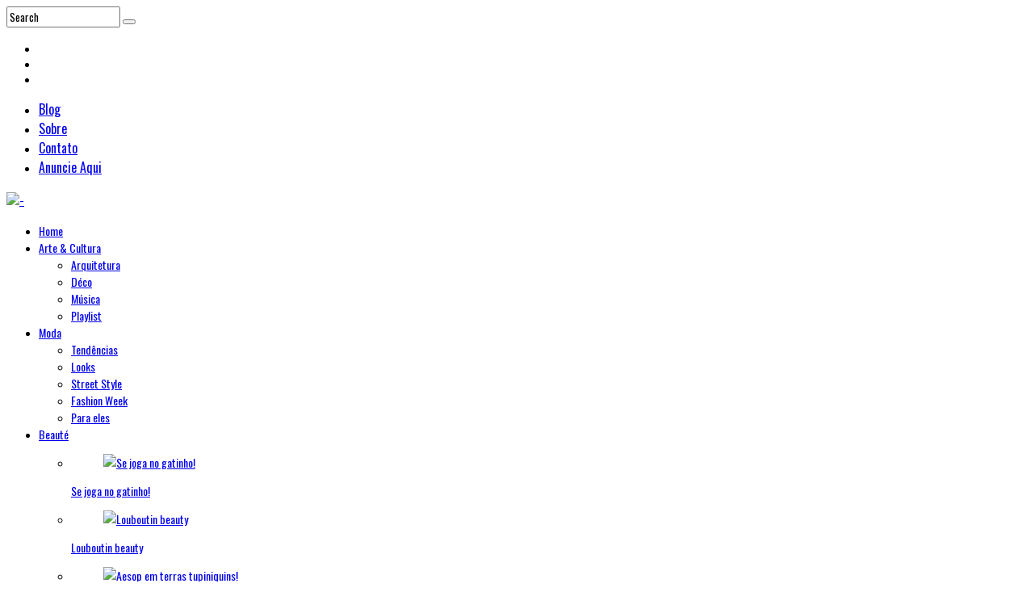

--- FILE ---
content_type: text/html; charset=UTF-8
request_url: http://www.marinanieyama.com/2014/07/08/
body_size: 12774
content:

<!DOCTYPE html>
<!--[if lt IE 9]><html lang="pt-BR" prefix="og: http://ogp.me/ns# fb: http://ogp.me/ns/fb#" class="oldie"><![endif]-->
<!--[if (gte IE 9) | !(IE)]><!--><html lang="pt-BR" prefix="og: http://ogp.me/ns# fb: http://ogp.me/ns/fb#" class="modern"><!--<![endif]-->
<head>
<meta charset="UTF-8" />
<title>8 de julho de 2014 |</title>

<!-- Always force latest IE rendering engine & Chrome Frame -->
<meta http-equiv="X-UA-Compatible" content="IE=edge,chrome=1" />

<!-- Meta Viewport -->
<meta name="viewport" content="width=device-width, initial-scale=1" />

<link rel="shortcut icon" href="http://www.marinanieyama.com/wp-content/uploads/2013/11/fav.png" />
<link rel="apple-touch-icon-precomposed" href="http://www.marinanieyama.com/wp-content/uploads/2013/11/fav.png" />


<!-- This site is optimized with the Yoast SEO plugin v4.7.1 - https://yoast.com/wordpress/plugins/seo/ -->
<meta name="robots" content="noindex,follow,noodp"/>
<link rel="canonical" href="http://www.marinanieyama.com/2014/07/08/" />
<meta property="og:locale" content="pt_BR" />
<meta property="og:type" content="object" />
<meta property="og:title" content="8 de julho de 2014 |" />
<meta property="og:url" content="http://www.marinanieyama.com/2014/07/08/" />
<meta property="fb:admins" content="100001629112686" />
<meta property="fb:admins" content="100001576983881" />
<!-- / Yoast SEO plugin. -->

<link rel='dns-prefetch' href='//s0.wp.com' />
<link rel='dns-prefetch' href='//s.gravatar.com' />
<link rel='dns-prefetch' href='//fonts.googleapis.com' />
<link rel='dns-prefetch' href='//s.w.org' />
<link rel="alternate" type="application/rss+xml" title="Feed para  &raquo;" href="http://www.marinanieyama.com/feed/" />
<link rel="alternate" type="application/rss+xml" title="Feed de comentários para  &raquo;" href="http://www.marinanieyama.com/comments/feed/" />
		<script type="text/javascript">
			window._wpemojiSettings = {"baseUrl":"https:\/\/s.w.org\/images\/core\/emoji\/2.2.1\/72x72\/","ext":".png","svgUrl":"https:\/\/s.w.org\/images\/core\/emoji\/2.2.1\/svg\/","svgExt":".svg","source":{"concatemoji":"http:\/\/www.marinanieyama.com\/wp-includes\/js\/wp-emoji-release.min.js?ver=4.7.29"}};
			!function(t,a,e){var r,n,i,o=a.createElement("canvas"),l=o.getContext&&o.getContext("2d");function c(t){var e=a.createElement("script");e.src=t,e.defer=e.type="text/javascript",a.getElementsByTagName("head")[0].appendChild(e)}for(i=Array("flag","emoji4"),e.supports={everything:!0,everythingExceptFlag:!0},n=0;n<i.length;n++)e.supports[i[n]]=function(t){var e,a=String.fromCharCode;if(!l||!l.fillText)return!1;switch(l.clearRect(0,0,o.width,o.height),l.textBaseline="top",l.font="600 32px Arial",t){case"flag":return(l.fillText(a(55356,56826,55356,56819),0,0),o.toDataURL().length<3e3)?!1:(l.clearRect(0,0,o.width,o.height),l.fillText(a(55356,57331,65039,8205,55356,57096),0,0),e=o.toDataURL(),l.clearRect(0,0,o.width,o.height),l.fillText(a(55356,57331,55356,57096),0,0),e!==o.toDataURL());case"emoji4":return l.fillText(a(55357,56425,55356,57341,8205,55357,56507),0,0),e=o.toDataURL(),l.clearRect(0,0,o.width,o.height),l.fillText(a(55357,56425,55356,57341,55357,56507),0,0),e!==o.toDataURL()}return!1}(i[n]),e.supports.everything=e.supports.everything&&e.supports[i[n]],"flag"!==i[n]&&(e.supports.everythingExceptFlag=e.supports.everythingExceptFlag&&e.supports[i[n]]);e.supports.everythingExceptFlag=e.supports.everythingExceptFlag&&!e.supports.flag,e.DOMReady=!1,e.readyCallback=function(){e.DOMReady=!0},e.supports.everything||(r=function(){e.readyCallback()},a.addEventListener?(a.addEventListener("DOMContentLoaded",r,!1),t.addEventListener("load",r,!1)):(t.attachEvent("onload",r),a.attachEvent("onreadystatechange",function(){"complete"===a.readyState&&e.readyCallback()})),(r=e.source||{}).concatemoji?c(r.concatemoji):r.wpemoji&&r.twemoji&&(c(r.twemoji),c(r.wpemoji)))}(window,document,window._wpemojiSettings);
		</script>
		<style type="text/css">
img.wp-smiley,
img.emoji {
	display: inline !important;
	border: none !important;
	box-shadow: none !important;
	height: 1em !important;
	width: 1em !important;
	margin: 0 .07em !important;
	vertical-align: -0.1em !important;
	background: none !important;
	padding: 0 !important;
}
</style>
<link rel='stylesheet' id='sc-style-css'  href='http://www.marinanieyama.com/wp-content/plugins/shortcodes-indep/css/sc-style.css?ver=4.7.29' type='text/css' media='all' />
<link rel='stylesheet' id='chch-pusf_template_defaults-css'  href='http://www.marinanieyama.com/wp-content/plugins/popup-scroll/public/templates/css/defaults.css?ver=2.0.2' type='text/css' media='all' />
<link rel='stylesheet' id='chch-pusf_template_fonts-css'  href='http://www.marinanieyama.com/wp-content/plugins/popup-scroll/public/templates/css/fonts.css?ver=2.0.2' type='text/css' media='all' />
<link rel='stylesheet' id='chch-pusf_style_white-2-css'  href='http://www.marinanieyama.com/wp-content/plugins/popup-scroll/public/templates/m-2/white-2/css/style.css?ver=2.0.2' type='text/css' media='all' />
<link rel='stylesheet' id='framework-css'  href='http://www.marinanieyama.com/wp-content/themes/simplemag-child/css/framework.css?ver=4.7.29' type='text/css' media='all' />
<link rel='stylesheet' id='icons-css'  href='http://www.marinanieyama.com/wp-content/themes/simplemag-child/css/icons.css?ver=4.7.29' type='text/css' media='all' />
<link rel='stylesheet' id='main-style-css'  href='http://www.marinanieyama.com/wp-content/themes/simplemag-child/style.css?ver=4.7.29' type='text/css' media='all' />
<!-- Inline jetpack_facebook_likebox -->
<style id='jetpack_facebook_likebox-inline-css' type='text/css'>
.widget_facebook_likebox {
	overflow: hidden;
}

</style>
<link rel='stylesheet' id='google-fonts-css'  href='http://fonts.googleapis.com/css?subset=latin%2Clatin-ext%2Ccyrillic%2Ccyrillic-ext&#038;family=Lato%3A300%2C300italic%2C400%2C400italic%2C700%2C700italic%2C900%2C900italic%7COswald%3A300%2C300italic%2C400%2C400italic%2C700%2C700italic%2C900%2C900italic+rel%3D%27stylesheet%27+type%3D%27text%2Fcss&#038;ver=4.7.29' type='text/css' media='all' />
<link rel='stylesheet' id='jetpack_css-css'  href='http://www.marinanieyama.com/wp-content/plugins/jetpack/css/jetpack.css?ver=4.9.3' type='text/css' media='all' />
<script type='text/javascript' src='http://www.marinanieyama.com/wp-includes/js/jquery/jquery.js?ver=1.12.4'></script>
<script type='text/javascript' src='http://www.marinanieyama.com/wp-includes/js/jquery/jquery-migrate.min.js?ver=1.4.1'></script>
<script type='text/javascript' src='http://www.marinanieyama.com/wp-content/plugins/popup-scroll/public/assets/js/jquery-cookie/jquery.cookie.js?ver=2.0.2'></script>
<script type='text/javascript'>
/* <![CDATA[ */
var chch_pusf_ajax_object = {"ajaxUrl":"http:\/\/www.marinanieyama.com\/wp-admin\/admin-ajax.php"};
/* ]]> */
</script>
<script type='text/javascript' src='http://www.marinanieyama.com/wp-content/plugins/popup-scroll/public/assets/js/public.js?ver=2.0.2'></script>
<script type='text/javascript' src='http://www.marinanieyama.com/wp-content/plugins/google-analyticator/external-tracking.min.js?ver=6.5.2'></script>
<link rel='https://api.w.org/' href='http://www.marinanieyama.com/wp-json/' />
<link rel="EditURI" type="application/rsd+xml" title="RSD" href="http://www.marinanieyama.com/xmlrpc.php?rsd" />
<link rel="wlwmanifest" type="application/wlwmanifest+xml" href="http://www.marinanieyama.com/wp-includes/wlwmanifest.xml" /> 
<meta name="generator" content="WordPress 4.7.29" />
<link rel="stylesheet" id="instagram"  href="http://www.marinanieyama.com/wp-content/plugins/instagram-picture/css/instagram_style.css" type="text/css" media="all" /><link href='//fonts.googleapis.com/css?family=Playfair+Display:400,700,900|Lora:400,700|Open+Sans:400,300,700|Oswald:700,300|Roboto:400,700,300|Signika:400,700,300' rel='stylesheet' type='text/css'>
<link rel='dns-prefetch' href='//v0.wordpress.com'>
<link rel='dns-prefetch' href='//jetpack.wordpress.com'>
<link rel='dns-prefetch' href='//s0.wp.com'>
<link rel='dns-prefetch' href='//s1.wp.com'>
<link rel='dns-prefetch' href='//s2.wp.com'>
<link rel='dns-prefetch' href='//public-api.wordpress.com'>
<link rel='dns-prefetch' href='//0.gravatar.com'>
<link rel='dns-prefetch' href='//1.gravatar.com'>
<link rel='dns-prefetch' href='//2.gravatar.com'>
<link rel='dns-prefetch' href='//widgets.wp.com'>
<style>
/* Theme Options Styling */
body {font-family:'Lato', Arial, Verdana, 'Helvetica Neue', Helvetica, sans-serif;}
h1, h2, h3, h4, h5, h6, .tagline, .sub-title, .menu a, .widget_pages, .widget_categories, .entry-meta, .entry-note, .read-more, #submit, .single .entry-content > p:first-of-type:first-letter, input#s, .widget_ti-about-site p, .comments .vcard, #respond label, .copyright, #wp-calendar tbody, .latest-reviews i, .score-box .total {font-family: 'Oswald', Arial, Verdana, 'Helvetica Neue', Helvetica, sans-serif; font-weight:400;}
.sub-menu ul li a:hover, .secondary-menu a:hover, .secondary-menu .current_page_item > a, .top-strip nav > ul > li:hover > a, .footer-sidebar .widget h3 {color:#ff0088 !important;}
#masthead .main-menu > ul > li.sub-hover > a:after{border-color:transparent transparent #ff0088;}
#masthead .main-menu > ul > li{font-size:14px;}
#masthead .main-menu .sub-menu{border-top-color:#ff0088;}
.widget_ti_most_commented span i:after{border-top-color:#ff0088;border-left-color:#ff0088;}
.entry-image, .page-numbers .current, .link-pages span, .score-line span, .widget_ti_most_commented span {background-color:#ff0088;}
.modern .posts-slider figure:before {background-color:#ff0088;opacity:0.1;}
.posts-slider:hover figure:before {opacity:0.7;}
::selection {background-color:#ff0088;}
::-moz-selection {background-color:#ff0088;}
</style>
<!-- Google Analytics Tracking by Google Analyticator 6.5.2: http://www.videousermanuals.com/google-analyticator/ -->
<script type="text/javascript">
    var analyticsFileTypes = [''];
    var analyticsSnippet = 'enabled';
    var analyticsEventTracking = 'enabled';
</script>
<script type="text/javascript">
	var _gaq = _gaq || [];
  
	_gaq.push(['_setAccount', 'UA-50233133-1']);
    _gaq.push(['_addDevId', 'i9k95']); // Google Analyticator App ID with Google
	_gaq.push(['_trackPageview']);

	(function() {
		var ga = document.createElement('script'); ga.type = 'text/javascript'; ga.async = true;
		                ga.src = ('https:' == document.location.protocol ? 'https://ssl' : 'http://www') + '.google-analytics.com/ga.js';
		                var s = document.getElementsByTagName('script')[0]; s.parentNode.insertBefore(ga, s);
	})();
</script>
</head>

<body class="archive date">

<div id="outer-wrap">
    <div id="inner-wrap">

    <div id="pageslide">
        <a id="close-pageslide" href="#top"><i class="icon-remove-sign"></i></a>
    </div><!-- Sidebar in Mobile View -->

    <header id="masthead" role="banner" class="clearfix">
        
		<div class="top-strip color-site-dark">
            <div class="wrapper clearfix">
            	
                
<form method="get" id="searchform" action="http://www.marinanieyama.com/" role="search">
	<input type="text" name="s" id="s" value="Search" onfocus="if(this.value=='Search')this.value='';" onblur="if(this.value=='')this.value='Search';" />
    <button type="submit">
    	<i class="icon-search"></i>
    </button>
</form>                
                <ul class="social"><li><a href="https://www.facebook.com/blogdamarinanieyama" class="icon-facebook" target="_blank"></a></li><li><a href="http://instagram.com/mafnieyama" class="icon-instagram" target="_blank"></a></li><li><a href="https://www.youtube.com/user/marinanieyama" class="icon-youtube" target="_blank"></a></li></ul>                
                <a id="open-pageslide" href="#pageslide"><i class="icon-menu"></i></a>
                
                <nav class="secondary-menu"><ul id="secondary-nav" class="menu"><li id="menu-item-85" class="menu-item menu-item-type-post_type menu-item-object-page menu-item-home menu-item-85"><a href="http://www.marinanieyama.com/">Blog</a></li>
<li id="menu-item-3912" class="menu-item menu-item-type-post_type menu-item-object-page menu-item-3912"><a href="http://www.marinanieyama.com/sobre/">Sobre</a></li>
<li id="menu-item-3913" class="menu-item menu-item-type-post_type menu-item-object-page menu-item-3913"><a href="http://www.marinanieyama.com/contato/">Contato</a></li>
<li id="menu-item-3911" class="menu-item menu-item-type-post_type menu-item-object-page menu-item-3911"><a href="http://www.marinanieyama.com/publicidade/">Anuncie Aqui</a></li>
</ul></nav>            </div><!-- .wrapper -->
        </div><!-- .top-strip -->
        
        
        <div class="wrapper">
        	
            <div id="branding" class="animated">
                <!-- Logo -->
				                <a class="logo" href="http://www.marinanieyama.com/">
                    <img src="http://www.marinanieyama.com/wp-content/uploads/2013/10/logoo.png" alt=" - " title=" - " />
                </a>
                <!-- End Logo -->
                
                                <span class="tagline">
                                    </span>
                            </div>
            
            <nav class="animated main-menu"><ul id="main-nav" class="menu"><li id="menu-item-716" class="menu-item menu-item-type-post_type menu-item-object-page menu-item-home"><a href="http://www.marinanieyama.com/">Home</a><div class="sub-menu"></div>
</li>
<li id="menu-item-3900" class="menu-item menu-item-type-taxonomy menu-item-object-category menu-item-has-children"><a href="http://www.marinanieyama.com/category/arteecultura/">Arte &#038; Cultura</a><div class="sub-menu">
<ul class="sub-links">
	<li id="menu-item-3896" class="menu-item menu-item-type-taxonomy menu-item-object-category"><a href="http://www.marinanieyama.com/category/arteecultura/arquitetura/">Arquitetura</a></li>
	<li id="menu-item-3897" class="menu-item menu-item-type-taxonomy menu-item-object-category"><a href="http://www.marinanieyama.com/category/arteecultura/deco-arteecultura/">Déco</a></li>
	<li id="menu-item-3899" class="menu-item menu-item-type-taxonomy menu-item-object-category"><a href="http://www.marinanieyama.com/category/musica/">Música</a></li>
	<li id="menu-item-3898" class="menu-item menu-item-type-taxonomy menu-item-object-category"><a href="http://www.marinanieyama.com/category/arteecultura/playlist/">Playlist</a></li>
</ul>
</div>
</li>
<li id="menu-item-3903" class="menu-item menu-item-type-taxonomy menu-item-object-category menu-item-has-children"><a href="http://www.marinanieyama.com/category/moda/">Moda</a><div class="sub-menu">
<ul class="sub-links">
	<li id="menu-item-3906" class="menu-item menu-item-type-taxonomy menu-item-object-category"><a href="http://www.marinanieyama.com/category/tendencias/">Tendências</a></li>
	<li id="menu-item-3902" class="menu-item menu-item-type-taxonomy menu-item-object-category"><a href="http://www.marinanieyama.com/category/looks/">Looks</a></li>
	<li id="menu-item-3905" class="menu-item menu-item-type-taxonomy menu-item-object-category"><a href="http://www.marinanieyama.com/category/streetstyle/">Street Style</a></li>
	<li id="menu-item-3901" class="menu-item menu-item-type-taxonomy menu-item-object-category"><a href="http://www.marinanieyama.com/category/fashionweek/">Fashion Week</a></li>
	<li id="menu-item-3904" class="menu-item menu-item-type-taxonomy menu-item-object-category"><a href="http://www.marinanieyama.com/category/moda/paraeles/">Para eles</a></li>
</ul>
</div>
</li>
<li id="menu-item-3907" class="menu-item menu-item-type-taxonomy menu-item-object-category"><a href="http://www.marinanieyama.com/category/beaute/">Beauté</a><div class="sub-menu"><ul class="sub-posts">
								<li>
									<figure>
										<a href="http://www.marinanieyama.com/2014/08/se-joga-no-gatinho/"><img src="http://www.marinanieyama.com/wp-content/uploads/2014/08/CAPA_BLOG_DA_MARINA_NIEYAMA_BENEFIT_-296x197.jpg" alt="Se joga no gatinho!" width="296" height="197" /></a>
									</figure>
									<a href="http://www.marinanieyama.com/2014/08/se-joga-no-gatinho/">Se joga no gatinho!</a>
								</li>
								<li>
									<figure>
										<a href="http://www.marinanieyama.com/2014/07/louboutin-beauty/"><img src="http://www.marinanieyama.com/wp-content/uploads/2014/07/MARINA-NIEYAMA-LOUBOUTIN-BEAUTY-296x197.jpg" alt="Louboutin beauty" width="296" height="197" /></a>
									</figure>
									<a href="http://www.marinanieyama.com/2014/07/louboutin-beauty/">Louboutin beauty</a>
								</li>
								<li>
									<figure>
										<a href="http://www.marinanieyama.com/2014/07/aesop-em-terras-tupiniquins/"><img src="http://www.marinanieyama.com/wp-content/uploads/2014/07/AESOP-STORE-USA-FILLMORE-STREET-02-296x197.jpg" alt="Aesop em terras tupiniquins!" width="296" height="197" /></a>
									</figure>
									<a href="http://www.marinanieyama.com/2014/07/aesop-em-terras-tupiniquins/">Aesop em terras tupiniquins!</a>
								</li></ul></div>
</li>
<li id="menu-item-3908" class="menu-item menu-item-type-taxonomy menu-item-object-category"><a href="http://www.marinanieyama.com/category/gula/">Gula</a><div class="sub-menu"><ul class="sub-posts">
								<li>
									<figure>
										<a href="http://www.marinanieyama.com/2014/08/food-trucks-dw/"><img src="http://www.marinanieyama.com/wp-content/uploads/2014/08/BLOG_DA_MARINA_NIEYAMA_CAPA_FOOD_TRUCKS_DESIGN_WEEKEND-296x197.jpeg" alt="Food Trucks no DW!" width="296" height="197" /></a>
									</figure>
									<a href="http://www.marinanieyama.com/2014/08/food-trucks-dw/">Food Trucks no DW!</a>
								</li>
								<li>
									<figure>
										<a href="http://www.marinanieyama.com/2014/07/8-bons-lugares-para-comer-em-nova-york/"><img src="http://www.marinanieyama.com/wp-content/uploads/2014/07/8.-BLOG-DA-MARINA-NIEYAMA_CAPA-296x197.jpg" alt="8 bons lugares para comer em Nova York" width="296" height="197" /></a>
									</figure>
									<a href="http://www.marinanieyama.com/2014/07/8-bons-lugares-para-comer-em-nova-york/">8 bons lugares para comer em Nova York</a>
								</li>
								<li>
									<figure>
										<a href="http://www.marinanieyama.com/2014/04/detox-pos-pascoa/"><img src="http://www.marinanieyama.com/wp-content/uploads/2014/04/PANQUECA_WHEY-296x197.jpg" alt="Detox pós-Páscoa" width="296" height="197" /></a>
									</figure>
									<a href="http://www.marinanieyama.com/2014/04/detox-pos-pascoa/">Detox pós-Páscoa</a>
								</li></ul></div>
</li>
<li id="menu-item-3909" class="menu-item menu-item-type-taxonomy menu-item-object-category"><a href="http://www.marinanieyama.com/category/por-ai/">Por Aí</a><div class="sub-menu"><ul class="sub-posts">
								<li>
									<figure>
										<a href="http://www.marinanieyama.com/2014/08/nova-york-por-dentro-dos-filmes/"><img src="http://www.marinanieyama.com/wp-content/uploads/2014/08/CAPA-296x197.jpg" alt="Conheça Nova York por dentro dos filmes!" width="296" height="197" /></a>
									</figure>
									<a href="http://www.marinanieyama.com/2014/08/nova-york-por-dentro-dos-filmes/">Conheça Nova York por dentro dos filmes!</a>
								</li>
								<li>
									<figure>
										<a href="http://www.marinanieyama.com/2014/07/8-bons-lugares-para-comer-em-nova-york/"><img src="http://www.marinanieyama.com/wp-content/uploads/2014/07/8.-BLOG-DA-MARINA-NIEYAMA_CAPA-296x197.jpg" alt="8 bons lugares para comer em Nova York" width="296" height="197" /></a>
									</figure>
									<a href="http://www.marinanieyama.com/2014/07/8-bons-lugares-para-comer-em-nova-york/">8 bons lugares para comer em Nova York</a>
								</li>
								<li>
									<figure>
										<a href="http://www.marinanieyama.com/2014/07/os-10-pontos-turisticos-imperdiveis-de-nova-york/"><img src="http://www.marinanieyama.com/wp-content/uploads/2014/07/BLOG_DA_MARINA_NIEYAMA_EMPIRE_STATE_BUILDING_09-296x197.jpg" alt="Os 10 pontos turísticos imperdíveis de Nova York!" width="296" height="197" /></a>
									</figure>
									<a href="http://www.marinanieyama.com/2014/07/os-10-pontos-turisticos-imperdiveis-de-nova-york/">Os 10 pontos turísticos imperdíveis de Nova York!</a>
								</li></ul></div>
</li>
<li id="menu-item-3910" class="menu-item menu-item-type-taxonomy menu-item-object-category"><a href="http://www.marinanieyama.com/category/etc-e-tal/">Etc &#038; Tal</a><div class="sub-menu"><ul class="sub-posts">
								<li>
									<figure>
										<a href="http://www.marinanieyama.com/2014/08/bottle-boys/"><img src="http://www.marinanieyama.com/wp-content/uploads/2014/08/BLOG-DA-MARINA-NIEYAMA_BOTTLE-BOYS.-296x197.png" alt="Bottle boys" width="296" height="197" /></a>
									</figure>
									<a href="http://www.marinanieyama.com/2014/08/bottle-boys/">Bottle boys</a>
								</li>
								<li>
									<figure>
										<a href="http://www.marinanieyama.com/2014/07/nao-e-so-um-quadrinho/"><img src="http://www.marinanieyama.com/wp-content/uploads/2014/07/BLOG_DA_MARINA_NIEYAMA_ELECTRIC_OBJECTS_EO1_CAPA-296x197.jpg" alt="Não é só um quadrinho" width="296" height="197" /></a>
									</figure>
									<a href="http://www.marinanieyama.com/2014/07/nao-e-so-um-quadrinho/">Não é só um quadrinho</a>
								</li>
								<li>
									<figure>
										<a href="http://www.marinanieyama.com/2014/03/naopercadevistaaquelaroupa/"><img src="http://www.marinanieyama.com/wp-content/uploads/2014/03/3027120-poster-p-asap54-296x197.jpg" alt="Asap54 &#8211; Não perca de vista aquela roupa!" width="296" height="197" /></a>
									</figure>
									<a href="http://www.marinanieyama.com/2014/03/naopercadevistaaquelaroupa/">Asap54 &#8211; Não perca de vista aquela roupa!</a>
								</li></ul></div>
</li>
</ul></nav>    
        </div><!-- .wrapper -->     
    </header><!-- #masthead -->
	<section id="content" role="main" class="clearfix animated">
    	<div class="wrapper">

		            
            <header class="entry-header">
                <h1 class="entry-title page-title">
                    <span>
						                        julho 8th, 2014                
                                            </span>
                </h1>
            </header>
            
            
            
<section class="flexslider posts-slider loading">
                            
    <ul class="slides">
    
        
        
    </ul>
    
</section><!-- Slider -->
                    
            
			            <div class="grids">
                <div class="grid-8">
                        			
                    
                    
<section class="flexslider posts-slider loading">
                            
    <ul class="slides">
    
        
        
    </ul>
    
</section><!-- Slider -->
                    
                    
                                        
                    <div class="grids masonry-layout entries">
                    
<article class="grid-4 post-3386 post type-post status-publish format-standard has-post-thumbnail hentry category-moda category-tendencias">

     <figure class="entry-image">
    	<a href="http://www.marinanieyama.com/2014/07/tendencia-kimonos/">
			<img width="600" height="528" src="http://www.marinanieyama.com/wp-content/uploads/2014/07/2488415_eiffel-600x528.jpg" class="attachment-masonry-size size-masonry-size wp-post-image" alt="" srcset="http://www.marinanieyama.com/wp-content/uploads/2014/07/2488415_eiffel-600x528.jpg 600w, http://www.marinanieyama.com/wp-content/uploads/2014/07/2488415_eiffel-300x264.jpg 300w, http://www.marinanieyama.com/wp-content/uploads/2014/07/2488415_eiffel-658x580.jpg 658w, http://www.marinanieyama.com/wp-content/uploads/2014/07/2488415_eiffel.jpg 960w" sizes="(max-width: 600px) 100vw, 600px" data-attachment-id="3391" data-permalink="http://www.marinanieyama.com/2014/07/tendencia-kimonos/2488415_eiffel/" data-orig-file="http://www.marinanieyama.com/wp-content/uploads/2014/07/2488415_eiffel.jpg" data-orig-size="960,846" data-comments-opened="1" data-image-meta="{&quot;aperture&quot;:&quot;0&quot;,&quot;credit&quot;:&quot;&quot;,&quot;camera&quot;:&quot;&quot;,&quot;caption&quot;:&quot;&quot;,&quot;created_timestamp&quot;:&quot;0&quot;,&quot;copyright&quot;:&quot;&quot;,&quot;focal_length&quot;:&quot;0&quot;,&quot;iso&quot;:&quot;0&quot;,&quot;shutter_speed&quot;:&quot;0&quot;,&quot;title&quot;:&quot;&quot;}" data-image-title="2488415_eiffel" data-image-description="" data-medium-file="http://www.marinanieyama.com/wp-content/uploads/2014/07/2488415_eiffel-300x264.jpg" data-large-file="http://www.marinanieyama.com/wp-content/uploads/2014/07/2488415_eiffel.jpg" />    	</a>
    </figure>

    <header class="entry-header">
        <div class="entry-meta">
           <span class="entry-category"><a href="http://www.marinanieyama.com/category/moda/" >Moda</a>, <a href="http://www.marinanieyama.com/category/tendencias/" >Tendências</a></span>
           <span class="entry-date">8 de julho de 2014</span>
        </div>
        <h2 class="entry-title">
            <a href="http://www.marinanieyama.com/2014/07/tendencia-kimonos/">A tendência que vem lá do oriente</a>
        </h2>
            </header>

        
                     <div class="entry-summary">
           <p>O oriente invandiu a moda brasileira. O Kimono, peça tradicional da cultura japonesa é tendência&#8230;</p>
    </div>
    
     </article>                    </div>
                    
					                        
				                </div><!-- .grid-8 -->
            
                <div class="grid-4">
                    
    <aside class="sidebar" role="complementary">
	<div id="text-2" class="widget widget_text"><h3>Quem escreve</h3>			<div class="textwidget"><div align="center"><img src="http://www.marinanieyama.com.br/wp-content/uploads/2013/11/marina-deg.png" onmouseout="this.src='http://www.marinanieyama.com.br/wp-content/uploads/2013/11/marina-deg.png';" onmouseover="this.src='http://www.marinanieyama.com.br/wp-content/uploads/2013/11/marina-deg2.png';" /></div>

Ovelha negra de uma família de médicos, trajados sempre em branco, a arte, as cores e as viagens sempre foram mais do que vontades.  Mesmo estudante de Arquitetura e Design, a moda sempre foi uma grande paixão. Da necessidade de escrever e criar conteúdo...
<div><a href="http://www.marinanieyama.com.br/sobre/">Leia +</a></div></div>
		</div>		<div id="recent-posts-3" class="widget widget_recent_entries">		<h3>Tópicos recentes</h3>		<ul>
					<li>
				<a href="http://www.marinanieyama.com/2014/08/sonzinho-de-domingo-38/">Sonzinho de domingo</a>
						</li>
					<li>
				<a href="http://www.marinanieyama.com/2014/08/bottle-boys/">Bottle boys</a>
						</li>
					<li>
				<a href="http://www.marinanieyama.com/2014/08/se-joga-no-gatinho/">Se joga no gatinho!</a>
						</li>
					<li>
				<a href="http://www.marinanieyama.com/2014/08/vma-2014/">VMA 2014</a>
						</li>
					<li>
				<a href="http://www.marinanieyama.com/2014/08/sonzinho-de-domingo-37/">Sonzinho de domingo</a>
						</li>
				</ul>
		</div>		<div id="text-5" class="widget widget_text"><h3>Publicidade</h3>			<div class="textwidget"><a href="http://www.patricinhasvendemtudo.com.br" target="_blank"><div align="center"><img src="http://www.marinanieyama.com.br/wp-content/uploads/2014/08/BANNER_PATRICINHAS_VENDEM_TUDO_01.jpg" onmouseout="this.src='http://www.marinanieyama.com.br/wp-content/uploads/2014/08/BANNER_PATRICINHAS_VENDEM_TUDO_01.jpg';" onmouseover="this.src='http://www.marinanieyama.com.br/wp-content/uploads/2014/08/BANNER_PATRICINHAS_VENDEM_TUDO_02.jpg';" /></div></a></div>
		</div><div id="facebook-likebox-2" class="widget widget_facebook_likebox"><h3><a href="https://www.facebook.com/blogdamarinanieyama">Facebook</a></h3>		<div id="fb-root"></div>
		<div class="fb-page" data-href="https://www.facebook.com/blogdamarinanieyama" data-width="250"  data-height="260" data-hide-cover="false" data-show-facepile="true" data-show-posts="false">
		<div class="fb-xfbml-parse-ignore"><blockquote cite="https://www.facebook.com/blogdamarinanieyama"><a href="https://www.facebook.com/blogdamarinanieyama">Facebook</a></blockquote></div>
		</div>
		</div><div id="instagram_picture-3" class="widget widget_instagram_picture"><h3>Instagram</h3><!-- Instagram Picture -->
<!-- http://wordpress.org/plugins/instagram-picture/ -->
<div class="header_instagram">	<div class="header_in_instagram"><div class="row-instagram">	<div class="col-instagram-12"><div class="col-instagram-4"><div class="instagram-picture-hover"><a href="https://instagram.com/p/4NRP-Pni_3/" target="_blank"><img src="https://scontent.cdninstagram.com/hphotos-xaf1/t51.2885-15/s320x320/e15/11313297_1635738176660218_910523797_n.jpg" title="Ainda sobre ontem... equipe ????! #architecture #design #interiordesign #industrialdesign #productdesign #furniture #style #makingof #veromobili #nossaequipetop"  alt="Ainda sobre ontem... equipe ????! #architecture #design #interiordesign #industrialdesign #productdesign #furniture #style #makingof #veromobili #nossaequipetop" /></a></div></div><div class="col-instagram-4"><div class="instagram-picture-hover"><a href="https://instagram.com/p/4KvRycHi3I/" target="_blank"><img src="https://scontent.cdninstagram.com/hphotos-xaf1/t51.2885-15/s320x320/e15/11356830_387510328120828_375917868_n.jpg" title="Produção fotográfica da nova coleção DUO, Veromobili. Está demais! O lançamento você confere em breve no site da Vero: www.veromobili.com.br

#architecture #design #interiordesign #industrialdesign #productdesign #furniture #style #makingof #veromobili"  alt="Produção fotográfica da nova coleção DUO, Veromobili. Está demais! O lançamento você confere em breve no site da Vero: www.veromobili.com.br

#architecture #design #interiordesign #industrialdesign #productdesign #furniture #style #makingof #veromobili" /></a></div></div><div class="col-instagram-4"><div class="instagram-picture-hover"><a href="https://instagram.com/p/4Kg6Lkni4O/" target="_blank"><img src="https://scontent.cdninstagram.com/hphotos-xaf1/t51.2885-15/s320x320/e15/11417223_1600618663539528_858202743_n.jpg" title="Produção fotográfica para a nova coleção da @veromobili! ????????
#architecture #design #interiordesign #industrialdesign #productdesign #furniture #style #makingof #veromobili"  alt="Produção fotográfica para a nova coleção da @veromobili! ????????
#architecture #design #interiordesign #industrialdesign #productdesign #furniture #style #makingof #veromobili" /></a></div></div>	</div>	<div class="col-instagram-12"><div class="col-instagram-4"><div class="instagram-picture-hover"><a href="https://instagram.com/p/4KKSdxni1A/" target="_blank"><img src="https://scontent.cdninstagram.com/hphotos-xfa1/t51.2885-15/s320x320/e15/11426771_102572600086437_2140623668_n.jpg" title="Hoje é dia de produção com @lmarcato e @hugo_sigaud! #design #interiordesign #industrialdesign #productdesign #furniture #style #makingof #veromobili"  alt="Hoje é dia de produção com @lmarcato e @hugo_sigaud! #design #interiordesign #industrialdesign #productdesign #furniture #style #makingof #veromobili" /></a></div></div><div class="col-instagram-4"><div class="instagram-picture-hover"><a href="https://instagram.com/p/4FgLNHniw-/" target="_blank"><img src="https://scontent.cdninstagram.com/hphotos-xfa1/t51.2885-15/s320x320/e15/11381357_703125296499359_1810683528_n.jpg" title="????"  alt="????" /></a></div></div><div class="col-instagram-4"><div class="instagram-picture-hover"><a href="https://instagram.com/p/4FNSdDni9f/" target="_blank"><img src="https://scontent.cdninstagram.com/hphotos-xfa1/t51.2885-15/s320x320/e15/11374580_1620686664844323_2121716877_n.jpg" title="Férias, PLAY!!! ??"  alt="Férias, PLAY!!! ??" /></a></div></div>	</div>	<div class="col-instagram-12"><div class="col-instagram-4"><div class="instagram-picture-hover"><a href="https://instagram.com/p/31Xhzsni_g/" target="_blank"><img src="https://scontent.cdninstagram.com/hphotos-xaf1/t51.2885-15/s320x320/e15/11374770_702293956580989_724231188_n.jpg" title="De todos os loucos do mundo eu quis você... Por que?! A sua loucura parece um pouco com a minha!."  alt="De todos os loucos do mundo eu quis você... Por que?! A sua loucura parece um pouco com a minha!." /></a></div></div><div class="col-instagram-4"><div class="instagram-picture-hover"><a href="https://instagram.com/p/3l6QLdHi74/" target="_blank"><img src="https://scontent.cdninstagram.com/hphotos-xaf1/t51.2885-15/s320x320/e15/11335162_872731429458969_850959593_n.jpg" title="Delícias da Lush que acabam de chegar aqui em casa! #cosmetics #lushcosmetics #lushbrasil"  alt="Delícias da Lush que acabam de chegar aqui em casa! #cosmetics #lushcosmetics #lushbrasil" /></a></div></div><div class="col-instagram-4"><div class="instagram-picture-hover"><a href="https://instagram.com/p/3XF9noHi_D/" target="_blank"><img src="https://scontent.cdninstagram.com/hphotos-xaf1/t51.2885-15/s320x320/e15/11375941_877009525692307_1270605252_n.jpg" title="Escolhas fazem parte da nossa vida, e às vezes não há como fugir delas, ninguém passa ileso, não é mesmo?! No meio do ano passado, por motivo de saúde, eu tive que optar por colocar em stand-by uma das minhas maiores conquistas. É, a vida tem dessas... é difícil, aperta o peito e me dá saudade de cada segundinho que eu estava ali estudando, pesquisando e escrevendo pra vocês. Todos que me conhecem e acompanham ao blog desde o início, sabem que minha vida é uma loucura entre faculdade, escritório e vida de blogueira - e como perfeccionista de carteirinha que sou, faço tudo com o maior amor e carinho do mundo. Bom... depois de chorar, gritar, chorar de novo, gritar mais uma vez, agora é a vez de sorrir! Com muita alegria e sorriso de orelha a orelha, o blog estará de volta em breve galera!!! (dancinha da alegria ????) Espero vocês por lá. ???? #blogdamarinanieyama #estamosvoltando #ieeeei #ioooou #sorrisodeorelhaaorelha"  alt="Escolhas fazem parte da nossa vida, e às vezes não há como fugir delas, ninguém passa ileso, não é mesmo?! No meio do ano passado, por motivo de saúde, eu tive que optar por colocar em stand-by uma das minhas maiores conquistas. É, a vida tem dessas... é difícil, aperta o peito e me dá saudade de cada segundinho que eu estava ali estudando, pesquisando e escrevendo pra vocês. Todos que me conhecem e acompanham ao blog desde o início, sabem que minha vida é uma loucura entre faculdade, escritório e vida de blogueira - e como perfeccionista de carteirinha que sou, faço tudo com o maior amor e carinho do mundo. Bom... depois de chorar, gritar, chorar de novo, gritar mais uma vez, agora é a vez de sorrir! Com muita alegria e sorriso de orelha a orelha, o blog estará de volta em breve galera!!! (dancinha da alegria ????) Espero vocês por lá. ???? #blogdamarinanieyama #estamosvoltando #ieeeei #ioooou #sorrisodeorelhaaorelha" /></a></div></div>	</div>	</div>	</div></div><div class="instagram_clear"></div><!-- Instagram Picture END -->
</div>

<div id="youtube_responsive-3" class="widget widget_youtube_responsive"><h3>TV BMN!</h3><object  class='StefanoAI-youtube-responsive fitvidsignore ' width='160' height='90' style='' type='application/video'><iframe id='StefanoAI-youtube-1' class='StefanoAI-youtube-responsive ' width='160' height='90' src='//www.youtube.com/embed/GnuTc2a3goE?&amp;autohide=1&amp;color=white&amp;controls=1&amp;disablekb=1&amp;fs=1&amp;iv_load_policy=3&amp;modestbranding=1&amp;showinfo=0&amp;theme=light&amp;vq=default' allowfullscreen style='border:none;'></iframe></object></div><div id="calendar-2" class="widget widget_calendar"><h3>Encontre aquele post</h3><div id="calendar_wrap" class="calendar_wrap"><table id="wp-calendar">
	<caption>julho 2014</caption>
	<thead>
	<tr>
		<th scope="col" title="domingo">D</th>
		<th scope="col" title="segunda-feira">S</th>
		<th scope="col" title="terça-feira">T</th>
		<th scope="col" title="quarta-feira">Q</th>
		<th scope="col" title="quinta-feira">Q</th>
		<th scope="col" title="sexta-feira">S</th>
		<th scope="col" title="sábado">S</th>
	</tr>
	</thead>

	<tfoot>
	<tr>
		<td colspan="3" id="prev"><a href="http://www.marinanieyama.com/2014/06/">&laquo; jun</a></td>
		<td class="pad">&nbsp;</td>
		<td colspan="3" id="next"><a href="http://www.marinanieyama.com/2014/08/">ago &raquo;</a></td>
	</tr>
	</tfoot>

	<tbody>
	<tr>
		<td colspan="2" class="pad">&nbsp;</td><td><a href="http://www.marinanieyama.com/2014/07/01/" aria-label="Posts publicados em July 1, 2014">1</a></td><td><a href="http://www.marinanieyama.com/2014/07/02/" aria-label="Posts publicados em July 2, 2014">2</a></td><td><a href="http://www.marinanieyama.com/2014/07/03/" aria-label="Posts publicados em July 3, 2014">3</a></td><td><a href="http://www.marinanieyama.com/2014/07/04/" aria-label="Posts publicados em July 4, 2014">4</a></td><td>5</td>
	</tr>
	<tr>
		<td><a href="http://www.marinanieyama.com/2014/07/06/" aria-label="Posts publicados em July 6, 2014">6</a></td><td><a href="http://www.marinanieyama.com/2014/07/07/" aria-label="Posts publicados em July 7, 2014">7</a></td><td><a href="http://www.marinanieyama.com/2014/07/08/" aria-label="Posts publicados em July 8, 2014">8</a></td><td>9</td><td><a href="http://www.marinanieyama.com/2014/07/10/" aria-label="Posts publicados em July 10, 2014">10</a></td><td><a href="http://www.marinanieyama.com/2014/07/11/" aria-label="Posts publicados em July 11, 2014">11</a></td><td>12</td>
	</tr>
	<tr>
		<td><a href="http://www.marinanieyama.com/2014/07/13/" aria-label="Posts publicados em July 13, 2014">13</a></td><td><a href="http://www.marinanieyama.com/2014/07/14/" aria-label="Posts publicados em July 14, 2014">14</a></td><td>15</td><td>16</td><td>17</td><td>18</td><td>19</td>
	</tr>
	<tr>
		<td><a href="http://www.marinanieyama.com/2014/07/20/" aria-label="Posts publicados em July 20, 2014">20</a></td><td><a href="http://www.marinanieyama.com/2014/07/21/" aria-label="Posts publicados em July 21, 2014">21</a></td><td><a href="http://www.marinanieyama.com/2014/07/22/" aria-label="Posts publicados em July 22, 2014">22</a></td><td><a href="http://www.marinanieyama.com/2014/07/23/" aria-label="Posts publicados em July 23, 2014">23</a></td><td><a href="http://www.marinanieyama.com/2014/07/24/" aria-label="Posts publicados em July 24, 2014">24</a></td><td><a href="http://www.marinanieyama.com/2014/07/25/" aria-label="Posts publicados em July 25, 2014">25</a></td><td>26</td>
	</tr>
	<tr>
		<td><a href="http://www.marinanieyama.com/2014/07/27/" aria-label="Posts publicados em July 27, 2014">27</a></td><td><a href="http://www.marinanieyama.com/2014/07/28/" aria-label="Posts publicados em July 28, 2014">28</a></td><td><a href="http://www.marinanieyama.com/2014/07/29/" aria-label="Posts publicados em July 29, 2014">29</a></td><td>30</td><td>31</td>
		<td class="pad" colspan="2">&nbsp;</td>
	</tr>
	</tbody>
	</table></div></div><div id="text-4" class="widget widget_text"><h3>Blogroll</h3>			<div class="textwidget"><p> <a href="http://revista.vogue.globo.com/diadebeaute/"  target="blank">Dia de Beauté</a></p>
<p> <a href="http://juliapetit.com.br/"  target="blank">Petiscos</a></p>
<p> <a href="http://www.garotasestupidas.com"  target="blank">Garotas Estúpidas</a></p>
<p> <a href="http://www.blogdathassia.com.br"  target="blank">Blog da Thássia</a></p>
<p> <a href="http://www.blogdamariah.com.br"  target="blank">Blog da Mariah</a></p>
<p> <a href="http://www.leblogdebetty.com"  target="blank">Le Blog de Betty</a></p>
<p> <a href="http://www.sanduichedealgodao.com.br"  target="blank">Sanduíche de Algodão</a></p>
<p> <a href="http://www.bettys.com.br"  target="blank">Bettys</a></p>
<p> <a href="http://www.achadosdabia.com.br"  target="blank">Achados da Bia</a></p>
<p> <a href="http://www.theblondesalad.com"  target="blank">The Blonde Salad</a></p>
<p> <a href="http://atlantic-pacific.blogspot.com.br"  target="blank">Atlantic-Pacific</a></p>
<p> <a href="http://www.constancezahn.com"  target="blank">Constance Zahn</a></p>
<p> <a href="http://vivaomundo.com.br"  target="blank">Viva o Mundo</a></p>
</div>
		</div>    </aside><!-- .sidebar -->                </div>
            </div><!-- .grids -->
                
		</div>
    </section><!-- #content -->


    <footer id="footer" role="contentinfo" class="animated color-site-dark">
    
        
        
        <div class="copyright">
            <div class="wrapper">
            	<div class="grids">
                    <div class="grid-10">
                        Marina Nieyama                    </div>
                    <div class="grid-2">
                        <a href="#" class="back-top">Back to top <i class="icon-chevron-up"></i></a>
                    </div>
                </div>
            </div>
        </div>
            
    </footer><!-- #footer -->
    
    </div><!-- #inner-wrap -->
</div><!-- #outer-wrap -->
    
<div style="display:none;" id="modal-3916" class="pro-scroll white-2"><style>#modal-3916 .modal-inner{
		background-color:#ffffff !important;
	}
</style>
<div class="cc-pu-bg m-2 white-2"></div>

<article class="pop-up-cc m-2 white-2 chch-scroll-big">
	<div class="modal-inner">
		<a class="cc-pu-close cc-pusf-close" data-modalId="3916" data-views-control="yes" data-expires-control="">  <i class="fa fa-times"></i> </a> 				<div class="cc-pu-header-section">
			<h2 style="text-align: center">Inscreva-se na newsletter<br />
</h2>
		</div>

		<div class="cc-pu-subheader-section">
			<h3 style="text-align: center"></h3>
		</div>

		<div class="cc-pu-content-section cc-pu-content-styles">
			<p>Que tal receber todas as novidades no seu e-mail?! ;)</p>
		</div>

		<form action="#" class="cc-pu-newsletter-form cc-pusf-newsletter-form ">
<div class="cc-pu-form-group cc-pu-smart-form cc-pu-form-group__full "> 
<div class="cc-pu-form-inputs">
<div class="cc-pu-form-control__wrapper"><i class="fa fa-envelope"></i>
	<input type="text" class="cc-pu-form-control cc-pusf-form-additional" placeholder="Your e-mail" name="email" data-type="email" data-req="yes"><span class="cc-pu-error-message"></span>
</div></div>	<div class="cc-pu-thank-you"><p>Obrigada! :)</p></div> 
	<div class="cc-pu-main-error"><p>Something went wrong!</p></div> 
	<input type="hidden" name="_ajax_nonce" id="_ajax_nonce" value="90b7e59212" data-popup="3916">	<button type="submit" class="cc-pu-btn" data-auto-close="yes" data-auto-close-time="3"  ><i class="fa fa-spinner fa-spin fa-2x"></i><span>Enviar</span></button></div></form>		<footer class="cc-pu-privacy-info">
						<div class="cc-pu-privacy-section cc-pu-content-styles">
							</div>
		</footer>
	</div>
</article>
<script type="text/javascript">jQuery(function($) {if(!Cookies.get("shown_modal_3916")){ $(window).on("scroll", function() { var y_scroll_pos = window.pageYOffset;
   		 						var scroll_pos_test = ;
 								if(y_scroll_pos > scroll_pos_test) { $("#modal-3916").not(".chch_shown").show("fast");
			$("#modal-3916").addClass("chch_shown");
		if($(window).width() < 768){
			windowPos = $(window).scrollTop();
			windowHeight = $(window).height();
			popupHeight = $( "#modal-3916 .modal-inner" ).outerHeight();
			popupPosition = windowPos + ((windowHeight - popupHeight)/2);
			$( "#modal-3916 .pop-up-cc").css("top",Math.abs(popupPosition));
		}}});}});</script></div>	<div style="display:none">
	</div>
<!--[if lte IE 8]>
<link rel='stylesheet' id='jetpack-carousel-ie8fix-css'  href='http://www.marinanieyama.com/wp-content/plugins/jetpack/modules/carousel/jetpack-carousel-ie8fix.css?ver=20121024' type='text/css' media='all' />
<![endif]-->
<script type='text/javascript' src='http://www.marinanieyama.com/wp-content/themes/simplemag/js/imgLiquid-min.js?ver=0.9'></script>
<script type='text/javascript' src='http://www.marinanieyama.com/wp-content/themes/simplemag/js/jquery.swipebox.min.js?ver=1.0'></script>
<script type='text/javascript' src='https://s0.wp.com/wp-content/js/devicepx-jetpack.js?ver=202552'></script>
<script type='text/javascript' src='http://s.gravatar.com/js/gprofiles.js?ver=2025Decaa'></script>
<script type='text/javascript'>
/* <![CDATA[ */
var WPGroHo = {"my_hash":""};
/* ]]> */
</script>
<script type='text/javascript' src='http://www.marinanieyama.com/wp-content/plugins/jetpack/modules/wpgroho.js?ver=4.7.29'></script>
<script type='text/javascript' src='http://www.marinanieyama.com/wp-content/themes/simplemag/js/jquery.flexslider-min.js?ver=2.1'></script>
<script type='text/javascript' src='http://www.marinanieyama.com/wp-content/themes/simplemag/js/jquery.assets.js?ver=1.0'></script>
<script type='text/javascript' src='http://www.marinanieyama.com/wp-content/themes/simplemag/js/jquery.custom.js?ver=1.0'></script>
<script type='text/javascript'>
/* <![CDATA[ */
var jpfbembed = {"appid":"249643311490","locale":"pt_BR"};
/* ]]> */
</script>
<script type='text/javascript' src='http://www.marinanieyama.com/wp-content/plugins/jetpack/_inc/facebook-embed.js'></script>
<script type='text/javascript' src='http://www.marinanieyama.com/wp-includes/js/wp-embed.min.js?ver=4.7.29'></script>
<script type='text/javascript' src='http://www.marinanieyama.com/wp-content/plugins/jetpack/_inc/spin.js?ver=1.3'></script>
<script type='text/javascript' src='http://www.marinanieyama.com/wp-content/plugins/jetpack/_inc/jquery.spin.js?ver=1.3'></script>
<script type='text/javascript'>
/* <![CDATA[ */
var jetpackCarouselStrings = {"widths":[370,700,1000,1200,1400,2000],"is_logged_in":"","lang":"pt","ajaxurl":"http:\/\/www.marinanieyama.com\/wp-admin\/admin-ajax.php","nonce":"d51de427b8","display_exif":"1","display_geo":"1","single_image_gallery":"1","single_image_gallery_media_file":"","background_color":"black","comment":"Coment\u00e1rio","post_comment":"Publicar coment\u00e1rio","write_comment":"Escreva um Coment\u00e1rio","loading_comments":"Carregando coment\u00e1rios...","download_original":"Visualizar tamanho original <span class=\"photo-size\">{0}<span class=\"photo-size-times\">\u00d7<\/span>{1}<\/span>","no_comment_text":"Certifique-se de enviar algum texto com o seu coment\u00e1rio.","no_comment_email":"Informe um endere\u00e7o de e-mail para comentar.","no_comment_author":"Forne\u00e7a seu nome para comentar.","comment_post_error":"Desculpe, mas ocorreu um erro ao postar seu coment\u00e1rio. Tente novamente mais tarde.","comment_approved":"Seu coment\u00e1rio foi aprovado.","comment_unapproved":"Seu coment\u00e1rio est\u00e1 aguardando modera\u00e7\u00e3o.","camera":"C\u00e2mera","aperture":"Abertura","shutter_speed":"Velocidade do Obturador","focal_length":"Comprimento Focal","copyright":"Direito autoral","comment_registration":"0","require_name_email":"1","login_url":"http:\/\/www.marinanieyama.com\/wp-login.php?redirect_to=http%3A%2F%2Fwww.marinanieyama.com%2F2014%2F07%2Ftendencia-kimonos%2F","blog_id":"1","meta_data":["camera","aperture","shutter_speed","focal_length","copyright"],"local_comments_commenting_as":"<fieldset><label for=\"email\">E-mail (obrigat\u00f3rio)<\/label> <input type=\"text\" name=\"email\" class=\"jp-carousel-comment-form-field jp-carousel-comment-form-text-field\" id=\"jp-carousel-comment-form-email-field\" \/><\/fieldset><fieldset><label for=\"author\">Nome (obrigat\u00f3rio)<\/label> <input type=\"text\" name=\"author\" class=\"jp-carousel-comment-form-field jp-carousel-comment-form-text-field\" id=\"jp-carousel-comment-form-author-field\" \/><\/fieldset><fieldset><label for=\"url\">Site<\/label> <input type=\"text\" name=\"url\" class=\"jp-carousel-comment-form-field jp-carousel-comment-form-text-field\" id=\"jp-carousel-comment-form-url-field\" \/><\/fieldset>"};
/* ]]> */
</script>
<script type='text/javascript' src='http://www.marinanieyama.com/wp-content/plugins/jetpack/modules/carousel/jetpack-carousel.js?ver=20170209'></script>
<script type='text/javascript' src='https://stats.wp.com/e-202552.js' async defer></script>
<script type='text/javascript'>
	_stq = window._stq || [];
	_stq.push([ 'view', {v:'ext',j:'1:4.9.3',blog:'60061582',post:'0',tz:'-3',srv:'www.marinanieyama.com'} ]);
	_stq.push([ 'clickTrackerInit', '60061582', '0' ]);
</script>
        <script type="text/javascript">
            function AI_responsive_widget() {
                jQuery('object.StefanoAI-youtube-responsive').each(function () {
                    jQuery(this).parent('.fluid-width-video-wrapper').removeClass('fluid-width-video-wrapper').removeAttr('style').css('width', '100%').css('display', 'block');
                    jQuery(this).children('.fluid-width-video-wrapper').removeClass('fluid-width-video-wrapper').removeAttr('style').css('width', '100%').css('display', 'block');
                    var width = jQuery(this).parent().innerWidth();
                    var maxwidth = jQuery(this).css('max-width').replace(/px/, '');
                    var pl = parseInt(jQuery(this).parent().css('padding-left').replace(/px/, ''));
                    var pr = parseInt(jQuery(this).parent().css('padding-right').replace(/px/, ''));
                    width = width - pl - pr;
                    if (maxwidth < width) {
                        width = maxwidth;
                    }
                    jQuery(this).css('width', width + "px");
                    jQuery(this).css('height', width / (16 / 9) + "px");
                    jQuery(this).find('iframe').css('width', width + "px");
                    jQuery(this).find('iframe').css('height', width / (16 / 9) + "px");
                });
            }
            if (typeof jQuery !== 'undefined') {
                jQuery(document).ready(function () {
                    var tag = document.createElement('script');
                    tag.src = "https://www.youtube.com/iframe_api";
                    var firstScriptTag = document.getElementsByTagName('script')[0];
                    firstScriptTag.parentNode.insertBefore(tag, firstScriptTag);
                    AI_responsive_widget();
                });
                jQuery(window).resize(function () {
                    AI_responsive_widget();
                });
            }
                </script>
        </body>
</html>
<!-- Performance optimized by W3 Total Cache. Learn more: https://www.w3-edge.com/products/

 Served from: www.marinanieyama.com @ 2025-12-27 06:26:53 by W3 Total Cache -->